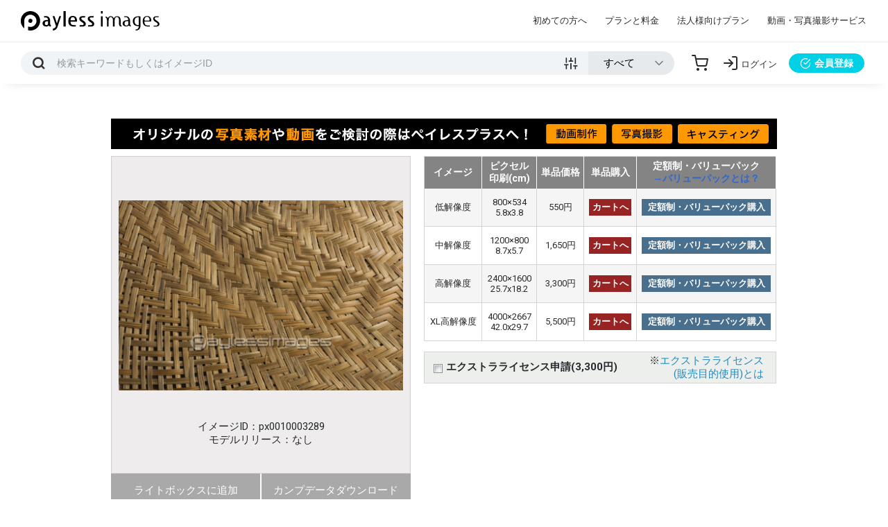

--- FILE ---
content_type: text/html
request_url: https://www.paylessimages.jp/detail.php?id=px0010003289
body_size: 7198
content:
<!DOCTYPE html>
<html lang="ja">

<head>
    <meta charset="EUC-JP">
    <meta name="viewport" content="width=device-width, initial-scale=1.0">
    <meta http-equiv="X-UA-Compatible" content="ie=edge">
    <meta name="robots" content="all">
    <meta name="keywords" content="ストックフォト,画像素材,イラスト素材,写真素材,商用利用"/>
    <title> 商用利用可能な写真素材・イラスト素材ならストックフォトの定額制ペイレスイメージズ</title>
    <meta name="description" content="│商用利用可能な写真素材・イラスト素材を販売するペイレスイメージズでは1億5000万点を超える商用素材を1点単価36円から購入可能です。さらに今ならバリューパックへのご登録で10点まで無料ダウンロードできます。">
    <link rel="canonical" href="https://www.paylessimages.jp/detail.php?id=px0010003289" />
    <link rel="stylesheet" href="../assets/css/main_speed.min.css">
    <link rel="preload" href="../assets/fonts/payless-icon.ttf?5cpjho" as="font">
    <link rel="stylesheet" type="text/css" href="../assets/css/sub_min.css">
    <link rel="stylesheet" type="text/css" href="css/preview_new2_min.css">
    <link rel="stylesheet" type="text/css" href="css/payless_gal_min.css">
    <link rel="stylesheet" href="https://unpkg.com/scroll-hint@latest/css/scroll-hint.css">
    <script src="https://unpkg.com/scroll-hint@latest/js/scroll-hint.min.js"></script>
    <script src="https://cdnjs.cloudflare.com/ajax/libs/jquery/3.4.0/jquery.min.js"></script>
<script type="text/javascript" src="/js/jquery.payless_gal_min.js"></script>
<script type="text/javascript" src="/js/imagesloaded.pkgd.min.js"></script>

<script type="text/javascript"> 
//<![CDATA[
$(function() {
    $("#tab li").click(function() {
        var num = $("#tab li").index(this);
        $(".content_wrap").addClass('disnon');
        $(".content_wrap").eq(num).removeClass('disnon');
        $("#tab li").removeClass('select');
        $(this).addClass('select')
    });
});
//]]>
</script> 

<script>
$(function(){
    $('a img').css({
        opacity: 1.0,
        filter: "alpha(opacity=100)"
        }).hover(function(){
            $(this).fadeTo(200,0.6);
        },function(){
            $(this).fadeTo(200,1.0);
    })
});
</script>
<script type="text/javascript">
$(function(){
        $("#nanoGallery1 img").imagesLoaded(function(){
                $("#nanoGallery1").nanoGallery({colorScheme:'light', thumbnailWidth:'auto', thumbnailHeight:'240', thumbnailHoverEffect:'scale120,labelSplitVert', thumbnailLabel:{hideIcons:true, descriptionMaxLength:20}});
        $("#loading").hide();
        $(".next_arrow_gif").show();
        });
});
</script>


<script>
$(function() {
  $('#admenu').click(function() {
  $('#menuContent').slideToggle(200);
  });
});
</script>

<script>
$(function(){
        $('#search_op_clear').click(function(){
                $('.search_op_check').val(["VH"]);
                $('#out_tag').val("");
                $('#search_op_cate').val("0");
        });
});
</script>

<script>
$(function() {
  $('#menu2').click(function() {
  $('#menuContent2').slideToggle(200);
  });
});
</script>

<script>
$(function() {
  $(".panel-btn").click(function(){
    var clickPanel = $("+.panel",this);
    clickPanel.toggle();
    $(".panel").not(clickPanel).slideUp(0);
    $(".panel:visible").prev();
    $(".panel:hidden").prev();
    return false;
  }); 
});
</script>

<script>
$(function() {
  $(".panel-btn02").click(function(){
    var clickPanel = $("+.panel02",this);
    clickPanel.toggle();
    $(".panel02").not(clickPanel).slideUp(0);
    $(".panel02:visible").prev();
    $(".panel02:hidden").prev();
    return false;
  }); 
});
</script>

<script>
$(function() {
  $(".panel-btn04").click(function(){
    var clickPanel = $("+.panel04",this);
    clickPanel.toggle();
    $(".panel04").not(clickPanel).slideUp(0);
    $(".panel04:visible").prev();
    $(".panel04:hidden").prev();
    return false;
  });

$(document).on('click', '.campaign span', function() {
  $('.campaign').hide();
  window.sessionStorage.setItem('hide_campaign', 1);
});

if (1 != window.sessionStorage.getItem('hide_campaign')) {
  $('.campaign').show();
}
});
</script>


<script>
$(document).ready(function() {
  //tr要素をクリックでイベント発火
      $('table tr').click(function() {
        //td要素からチェックボックスを探す
             var $c = $(this).children('td').children('input[type=radio]');
            if($c.prop('checked'))
           $c.prop('checked', '');
        else
           $c.prop('checked', 'checked');
      });
});

</script>

<script>
$(document).ready(function() {
  //tr要素をクリックでイベント発火
      $('table tr').click(function() {
        //td要素からチェックボックスを探す
             var $c = $(this).children('td').children('input[type=checkbox]');
            if($c.prop('checked'))
           $c.prop('checked', '');
        else
           $c.prop('checked', 'checked');
      });
});

</script>


    <!-- Google Tag Manager センタード用-->
    
<script>(function(w,d,s,l,i){w[l]=w[l]||[];w[l].push({'gtm.start':
new Date().getTime(),event:'gtm.js'});var f=d.getElementsByTagName(s)[0],
j=d.createElement(s),dl=l!='dataLayer'?'&l='+l:'';j.async=true;j.src=
'https://www.googletagmanager.com/gtm.js?id='+i+dl;f.parentNode.insertBefore(j,f);
})(window,document,'script','dataLayer','GTM-K288H8L');</script>
    
    <!-- End Google Tag Manager -->
    

    <!-- Google tag (gtag.js) -->
<script async src="https://www.googletagmanager.com/gtag/js?id=UA-11656662-1"></script>
<script>
  window.dataLayer = window.dataLayer || [];
  function gtag(){dataLayer.push(arguments);}
  gtag('js', new Date());

  gtag('config', 'UA-11656662-1');
</script>
    
</head>

<body>

<!-- Google Tag Manager (noscript) -->
<noscript><iframe src="https://www.googletagmanager.com/ns.html?id=GTM-K288H8L"
height="0" width="0" style="display:none;visibility:hidden"></iframe></noscript>
<!-- End Google Tag Manager (noscript) -->

    <!-- GLOBAL HEADER -->
    <header id="global_header">
        <div class="container-fluid d-flex justify-content-end align-items-center">
            <div id="header_logo"><a href="/"><img src="/assets/images/payless_logo.svg" class="fluid" alt="Payless Images" width="199" height="28"></a></div>
            <div id="header_nav_toggle" class="d-md-none icon icon-menu"></div>
            <nav id="header_nav">
                <div id="header_nav_body" class="d-flex align-items-center">
                    <div id="header_nav_close" class="d-md-none icon icon-close"></div>
                    <ul class="list-unstyled d-flex">
                        <li><a href="payless_reason.php">初めての方へ</a></li>
                        <li><a href="price_mon.php">プランと料金</a></li>
                        <li><a href="corp_service.php">法人様向けプラン</a></li>
                        <li><a href="https://paylessplus.jp/" target="_blank">動画・写真撮影サービス</a></li>
                    </ul>
                    <!-- <div id="header_support_call" class="d-lg-block d-none"><a href="tel:0120410580"><img src="/assets/images/header_support.svg" class="fluid" alt="サポートデスク:03-5452-0011" width="179" height="36"></a></div> -->
                    <ul id="header_mobile_nav" class="list-unstyled d-sm-none">
                        <li><a href="/corp_site/contact/" target="_blank">お問い合わせフォーム</a></li>
                        <li><a href="/terms.php#privacy_terms">プライバシーポリシー</a></li>
                        <li><a href="terms.php">ご利用規約</a></li>
                        <li><a href="/corp_site/" target="_blank">会社概要</a></li>
                    </ul>
                </div>
            </nav>
        </div>
    </header>
    <div id="search_header">
        <div class="container-fluid d-flex justify-content-between align-items-center">
            <div class="search_container flex-grow-1">
                <form action="search_key.php" method="GET" id="search_header_form" class="form_enter_submit">
                    <div class="search_container_form d-flex align-items-center">
                        <div class="search_container_skey form_unit flex-grow-1">
                            <input type="text" name="skey" class="skey form_item" placeholder="検索キーワードまたはイメージID">
                            <div class="form_unit form_unit_buttons" id="addBtn">
                                <button type="submit" class="btn icon icon-search"></button>
                            </div>
                            <div class="search_advanced_toggle icon icon-sliders" title="絞込み検索"></div>
                        </div>
                        <div id="mobile_search_advanced">
                            <div class="search_advanced_header d-md-none container">
                                <span class="search_advanced_close icon icon-close icon_pointer"></span>
                            </div>
                            <div class="search_container_select form_unit">
                                <p class="d-md-none">画像の種類</p>
                                <select name="kubun" class="kubun form_item">
                                    <option value="all">すべて</option>
                                    <option value="P">写真</option>
                                    <option value="I">イラスト</option>
                                    <option value="V">ベクター</option>
                                </select>
                            </div>
                            <div id="search_advanced">
                                <div class="container">
                                    <div class="search_advanced_header d-md-block d-none">
                                        <span class="search_advanced_close icon icon-close icon_pointer"></span>
                                    </div>
                                    <div class="row form_container">
                                        <div class="form_unit form_unit_check col-md-4">
                                            <p>画像の位置</p>
                                            <label for="vert_horiz_vh"><input type="radio" name="vert_horiz" id="vert_horiz_vh" value="VH" checked>すべて</label>
                                            <label for="vert_horiz_v"><input type="radio" name="vert_horiz" id="vert_horiz_v" value="H">横位置のみ</label>
                                            <label for="vert_horiz_h"><input type="radio" name="vert_horiz" id="vert_horiz_h" value="V">縦位置のみ</label>
                                        </div>
                                        <div class="form_unit col-md-4">
                                            <p>除外キーワード</p>
                                            <input type="text" name="nskey" id="nskey" class="form_item" value="" placeholder="除外キーワード">
                                        </div>
                                        <div class="form_unit col-md-4">
                                            <p>カテゴリ</p>
                                            <select id="search_op_cate" name="sel_cate" class="form_item">
                                                <option value="0" selected="">指定しない</option>
                                                <option value="1">人物</option>
                                                <option value="2">ビジネス</option>
                                                <option value="3">医療・美容・サイエンス</option>
                                                <option value="4">自然風景</option>
                                                <option value="5">季節イベント</option>
                                                <option value="6">動物と生物</option>
                                                <option value="7">花・植物</option>
                                                <option value="8">食べ物・飲み物</option>
                                                <option value="9">乗り物・交通</option>
                                                <option value="10">街並み・建物</option>
                                                <option value="11">スポーツ・レクレーション</option>
                                                <option value="12">建物・インテリア</option>
                                                <option value="13">スティルライフ・オブジェクト</option>
                                                <option value="14">日本の地域</option>
                                                <option value="15">世界の地域</option>
                                                <option value="16">バックグラウンド</option>
                                                <option value="17">イラスト・クラフト</option>
                                            </select>
                                        </div>
                                    </div>
                                    <div class="form_unit form_unit_buttons">
                                        <button type="submit" class="btn btn_large">検索</button>
                                    </div>
                                </div>
                            </div>
                        </div>
                    </div>
                </form>
            </div>
            <nav id="user_nav">
                <ul class="list-unstyled d-flex align-items-center">
                    <li><a href="scart.php" class="icon icon-shopping-cart" title="カート"></a></li>
                                        <li><a href="#" id="user_nav_login" class="modal_open icon icon-log-in" data-modal-target="#login_modal" title="ログイン"><span class="d-md-block d-none">ログイン</span></a></li>
                    <li class="d-md-block d-none"><a href="user_reg_form.php" id="user_signup" class="btn btn_primary"><span class="icon-check-circle"></span>会員登録</a></li>
                                    </ul>
            </nav>
        </div>
    </div>
        <!-- ログアウト時 -->
    <div id="login_modal" class="modal_unit">
        <div id="login_modal_container" class="modal_container">
            <div class="modal_header">
                <p>ログイン</p>
                <div class="modal_close icon icon-close"></div>
            </div>
            <div class="modal_body">
                <form method="post" action="user_login_exec.php" class="form_container">
                    <div class="form_unit">
                        <input type="text" name="userid" class="login_userid form_item" placeholder="メールアドレスまたはID">
                    </div>
                    <div class="form_unit">
                        <input type="password" name="passwd" class="login_passwd form_item" placeholder="パスワード">
                    </div>
                    <div class="form_unit form_unit_buttons">
                        <button type="submit" class="btn btn_large">ログイン</button>
                    </div>
                </form>
                <div id="login_modal_links">
                    <a href="user_login_pass.php">パスワードをお忘れの方</a>
                    <a href="user_login_id.php">IDをお忘れの方</a>
                </div>
            </div>
            <a href="user_reg_form.php" class="modal_footer" id="login_modal_signup"><span class="icon icon-check-circle"></span>会員登録はこちら</a>
        </div>
    </div>
    <!--メインカラムここから-->
<div id="sub">
    <div id="sub_page">
        <div class="upbox01">
            <!-- プラン告知　-->
            <div id="myplace" style="margin-bottom:10px;">
                <a href="https://paylessplus.jp" target="_blank" onclick="gtag('event', 'plus_bnr_click', );"><img src="/images/paylessplus_bnr.jpg" width="960" height="44" alt="palesplus_bnr"></a>
            </div>
            <!--
            <script type="text/javascript">
            var lists = [
                '<a href="/valuepack.php"><img src="/images/value_banner.jpg" width="960" height="44" alt="バリューパックがお得な理由"></a>'
            ];

            var rNo = Math.floor(Math.random() * lists.length);
            document.getElementById('myplace').innerHTML = lists[rNo];
            </script>
            -->

            <!-- プラン告知　-->
                        <div class="flexbox">
                <div class="pre_imgbox">
                    <div class="photobg">
                                                <h1 id="caption2"></h1>
                                                <img class="preimg" src="/preview/px/pic1/px0010003289.jpg" alt="" width="270" height="410" />
                        <p class="image_detial">イメージID：px0010003289<br />モデルリリース：なし</p>
                    </div>
                    <div class="down_flexbox">
                        <a href="#" onclick="window.open('add_lightbox.php?id=px0010003289', '', 'width=380,height=250');return false;">ライトボックスに追加</a>
                        <a href="https://www.paylessimages.jp/login_kanp.php?itemID=px0010003289">カンプデータダウンロード</a>
                                            </div>
                </div>
                <div class="pre_price js-scrollable">
                    <table id="pricelist01">
                        <tr>
                            <th>イメージ</th>
                            <th>ピクセル<br />印刷(cm)</th>
                            <th>単品価格</th>
                            <th>単品購入</th>
                            <th>定額制・バリューパック<br /><a style="color:#36C;" target="_blank" href="/valuepack.php">→バリューパックとは？</a></th>
                        </tr>
                                                                        <tr style="background-color:#F5F5F5;">
                            <td>低解像度</td>
                            <td>800×534<br />5.8x3.8</td>
                            <td class="bold">550円</td>
                                                        <td><a href="add_scart.php?sid=px0010003289&tsize=w"><span class="cartBtn">カートへ</span></a></td>
                                                                                    <td><a href="price_mon.php?sid=px0010003289&tsize=w"><span class="sbscBtn">定額制・バリューパック購入</span></a></td>
                                                    </tr>
                                                <tr>
                            <td>中解像度</td>
                            <td>1200×800<br />8.7x5.7</td>
                            <td class="bold">1,650円</td>
                                                        <td><a href="add_scart.php?sid=px0010003289&tsize=m"><span class="cartBtn">カートへ</span></a></td>
                                                                                    <td><a href="price_mon.php?sid=px0010003289&tsize=m"><span class="sbscBtn">定額制・バリューパック購入</span></a></td>
                                                    </tr>
                                                                        <tr style="background-color:#F5F5F5;">
                            <td>高解像度</td>
                            <td>2400×1600<br>25.7x18.2</td>
                            <td class="bold">3,300円<br/></td>
                                                        <td><a href="add_scart.php?sid=px0010003289&tsize=l"><span class="cartBtn">カートへ</span></a></td>
                                                                                    <td><a href="price_mon.php?sid=px0010003289&tsize=l"><span class="sbscBtn">定額制・バリューパック購入</span></a></td>
                                                    </tr>
                                                                        <tr>
                            <td>XL高解像度</td>
                            <td>4000×2667<br>42.0x29.7</td>
                            <td class="bold">5,500円<br/></td>
                                                        <td><a href="add_scart.php?sid=px0010003289&tsize=o"><span class="cartBtn">カートへ</span></a></td>
                                                                                    <td><a href="price_mon.php?sid=px0010003289&tsize=o"><span class="sbscBtn">定額制・バリューパック購入</span></a></td>
                                                    </tr>
                                                                                                                    </table>
                    <table id="extrabox01">
                        <tr>
                                                        <td><a href="detail.php?id=px0010003289&extra=1"><img src="/images/check_off.jpg" width="13" height="13" alt="check-off"></a></td>
                                                        <td><span class="ext">エクストラライセンス申請(3,300円)</span></td>
                            <td style="text-align:right; padding-right:15px;">※<a href="/extralicense.php" target="_blank">エクストラライセンス<br>(販売目的使用)とは</a></td>
                        </tr>
                    </table>
                                    </div>
    
             <script>new ScrollHint('.js-scrollable');</script>
    
            </div>
            <div class="creator">
                (C)
                <a href="user_profile.php?mid=12&pid=001">PX</a>
                　
                            </div>
        </div>
                    <div id="tagbox">
            <h2 class="tag_t">タグ一覧</h2>
            <p class="key">
                                <a href="/search_key.php?skey=%A5%D1%A5%BF%A1%BC%A5%F3">パターン</a>
                                <a href="/search_key.php?skey=%A5%ED%A1%BC%A5%D7">ロープ</a>
                                <a href="/search_key.php?skey=%CC%B5%BF%CD">無人</a>
                                <a href="/search_key.php?skey="></a>
                            </p>
        </div>
            </div><!-- END: main_pre -->
</div><!-- END:Main_Preview -->
</div><!-- END:Wrapper -->
<!--メインカラムここまで-->
<!--  フッター　START  -->    <footer id="global_footer">
        <div class="container">
            <div class="row">
                <div id="" class="col-md-4">
                    <div id="footer_contact">
                        <div class="logo_white"><a href="/"><img src="/assets/images/payless_logo_white.svg" class="fluid" alt="Payless Images" width="220" height="31"></a></div>
                        <p><a href="tel:0120410580"><img src="/assets/images/footer_support.svg" class="fluid" alt="ペイレスサポートデスク:03-5452-0011" width="220" height="48"></a></p>
                        <p><a href="/corp_site/contact/" target="_blank" class="btn btn_block">お問い合わせフォーム</a></p>
                        <ul id="footer_sns" class="list-unstyled">
                            <li><a href="https://www.facebook.com/paylessimages" target="_blank" class="icon icon-facebook" title="Facebook"></a></li>
                            <li><a href="https://twitter.com/paylessimages" target="_blank" class="icon icon-twitter" title="Twitter"></a></li>
                            <li><a href="https://www.instagram.com/paylessimages/" target="_blank" class="icon icon-instagram" title="Instagram"></a></li>
                        </ul>
                    </div>
                </div>
                <div id="footer_sitemap" class="col-md-8 row">
                    <div class="footer_sitemap_item col-lg-4 col-md-6">
                        <h4 class="footer_sitemap_title">サイト関連</h4>
                        <ul class="list-unstyled footer_sitemap_list">

                        <li><a href="payless_reason.php">初めての方へ</a></li>
                            <li><a href="/search_new_10000.php">新着素材情報</a></li>
                            <li><a href="/stock_model.php">人物モデル検索</a></li>
                            <li><a href="/search_rank.php">ダウンロードランキング</a></li>
                            <li><a href="/category_business.php">業界別キーワード</a></li>
                            <li><a href="food2017.php">フード素材特集</a></li>
                            <li><a href="/news_p.php">ニュース一覧</a></li>
                        </ul>
                    </div>
                    <div class="footer_sitemap_item col-lg-4 col-md-6">
                        <h4 class="footer_sitemap_title">素材の購入</h4>
                        <ul class="list-unstyled footer_sitemap_list">
                            <li><a href="/guide.php">素材の購入方法</a></li>
                            <li><a href="/price_mon.php">定額制・バリューパック料金</a></li>
                            <li><a href="/valuepack.php">バリューパックの特徴</a></li>
                            <li><a href="/corp_service.php">法人ライセンス</a></li>
                            <li><a href="/extralicense.php">エクストラライセンスについて</a></li>
<li><a href="/editorial.php">エディトリアル画像について</a></li>
<li><a href="/free_month.php">初月無料について</a></li>
                            <li><a href="/free_top.php" target="_blank">無料素材</a></li>
                        </ul>
                    </div>
                    <div class="footer_sitemap_item col-lg-4 col-md-6">
                        <h4 class="footer_sitemap_title">素材の販売</h4>
                        <ul class="list-unstyled footer_sitemap_list">
                            <li><a href="/photomember.php">クリエイター募集</a></li>
                            <li><a href="/bestselling.php">売れる素材について</a></li>
                            <li><a href="/qcheck.php">クオリティチェック</a></li>
                            <li><a href="/upload.php">素材のアップロード</a></li>
<li><a href="/picup_creator.php">人気クリエイター</a></li>
                        </ul>
                    </div>
                    <div class="footer_sitemap_item col-lg-4 col-md-6">
                        <h4 class="footer_sitemap_title">サービスについて</h4>
                        <ul class="list-unstyled footer_sitemap_list">
                            <li><a href="/terms.php">利用規約</a></li>
                            <li><a href="/help.php">ヘルプ</a></li>
                            <li><a href="/faq.php">FAQ</a></li>
                            <li><a href="/sitemap.php">サイトマップ</a></li>
                        </ul>
                    </div>
                    <div class="footer_sitemap_item col-lg-4 col-md-6">
                        <h4 class="footer_sitemap_title">その他</h4>
                        <ul class="list-unstyled footer_sitemap_list">
                            <li><a href="https://www.paylessimages.jp/corp_site/info/" target="_blank">会社概要</a></li>
                            <li><a href="https://www.paylessimages.jp/corp_site/recruit/" target="_blank">採用情報</a></li>
                            <li><a href="/kitei.php">特定商取引法に基づく表記</a></li>
                            <li><a href="/terms.php#privacy_terms">プライバシーポリシー</a></li>
                            <li><a href="/quit.php">メンバー退会申請</a></li>
                        </ul>
                    </div>
                    <div class="footer_sitemap_item col-lg-4 col-md-6">
                        <h4 class="footer_sitemap_title">Ai Captions appについて</h4>
                        <ul class="list-unstyled footer_sitemap_list">
                            <li><a href="/app_terms.php">Terms of Use</a></li>
                            <li><a href="/app_policy.php">Privacy Policy</a></li>
                        </ul>
                    </div>
                </div>
            </div>
            <div id="footer_credit">
                <ul id="footer_banners" class="list-unstyled">
                    <li><a href="https://paylessplus.jp/" target="_blank">
                    <picture>
                    <source type="image/webp" srcset="/assets/images/paylessplus_banner2.webp">
                    <img src="/assets/images/paylessplus_banner2.jpg" alt="写真、動画撮影ならPaylessPlus" width="340">
                    </picture></a></li>
                    <li><a href="https://www.paylessimages.jp/free_top.php" target="_blank">
                    <picture>
                    <source type="image/webp" srcset="/assets/images/paylessplus_banner4.webp">
                    <img src="/assets/images/paylessplus_banner4.jpg" alt="ペイレスイメージズの無料素材" width="340">
                    </picture></a></li>
                </ul>
                <small id="copyright">COPYRIGHT (C) PAYLESSIMAGES, INC ALL RIGHTS RESERVED.</small>
            </div>
        </div>
    </footer>
    <script src="/assets/js/main.bundle.js"></script>
    
<script type="text/javascript" class="microad_blade_track">
<!--
var microad_blade_jp = microad_blade_jp || { 'params' : new Array(), 'complete_map' : new Object() };
(function() {
var param = {'co_account_id' : '5606', 'group_id' : '', 'country_id' : '1', 'ver' : '2.1.0'};
microad_blade_jp.params.push(param);

var src = (location.protocol == 'https:')
? 'https://d-track.send.microad.jp/js/blade_track_jp.js' : 'http://d-cache.microad.jp/js/blade_track_jp.js';

var bs = document.createElement('script');
bs.type = 'text/javascript'; bs.async = true;
bs.charset = 'utf-8'; bs.src = src;

var s = document.getElementsByTagName('script')[0];
s.parentNode.insertBefore(bs, s);
})();
-->
</script>


<!-- リマーケティング タグの Google コード -->
<script type="text/javascript">
/* <![CDATA[ */
var google_conversion_id = 978946080;
var google_custom_params = window.google_tag_params;
var google_remarketing_only = true;
/* ]]> */
</script>
<script type="text/javascript" src="//www.googleadservices.com/pagead/conversion.js">
</script>
<noscript>
<div style="display:inline;">
<img height="1" width="1" style="border-style:none;" alt="" src="//googleads.g.doubleclick.net/pagead/viewthroughconversion/978946080/?value=0&amp;guid=ON&amp;script=0"/>
</div>
</noscript>

</body>
</html>